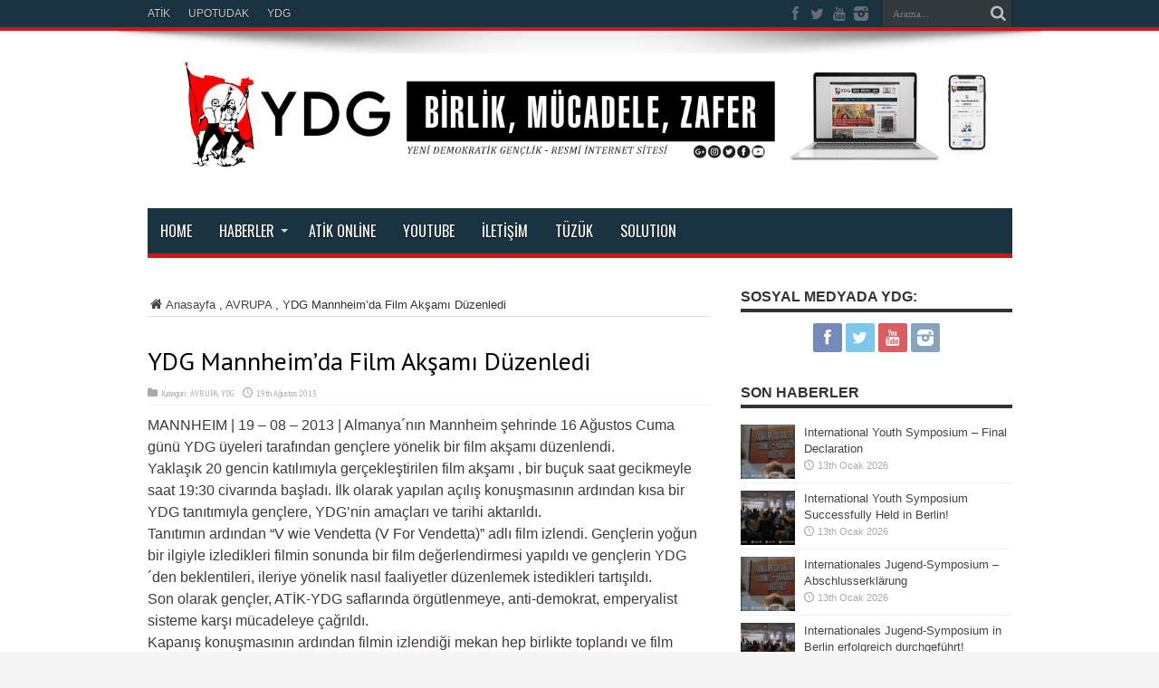

--- FILE ---
content_type: text/html; charset=UTF-8
request_url: https://www.ydg-online.org/ydg-mannheimda-film-aksami-duzenledi/
body_size: 12846
content:
<!DOCTYPE html>
<html dir="ltr" lang="tr"
	prefix="og: https://ogp.me/ns#"  prefix="og: http://ogp.me/ns#">
<head>
<meta charset="UTF-8" />
<link rel="profile" href="https://gmpg.org/xfn/11" />
<link rel="pingback" href="https://www.ydg-online.org/xmlrpc.php" />
<title>YDG Mannheim’da Film Akşamı Düzenledi | YDG Online</title>

		<!-- All in One SEO Pro 4.2.4.1 - aioseo.com -->
		<meta name="description" content="MANNHEIM | 19 - 08 - 2013 | Almanya´nın Mannheim şehrinde 16 Ağustos Cuma günü YDG üyeleri tarafından gençlere yönelik bir film akşamı düzenlendi. Yaklaşık 20 gencin katılımıyla gerçekleştirilen film akşamı , bir buçuk saat gecikmeyle saat 19:30 civarında başladı. İlk olarak yapılan açılış konuşmasının ardından kısa bir YDG tanıtımıyla gençlere, YDG&#039;nin amaçları ve tarihi" />
		<meta name="robots" content="max-image-preview:large" />
		<link rel="canonical" href="https://www.ydg-online.org/ydg-mannheimda-film-aksami-duzenledi/" />
		<meta name="generator" content="All in One SEO Pro (AIOSEO) 4.2.4.1 " />
		<meta property="og:locale" content="tr_TR" />
		<meta property="og:site_name" content="YDG Online" />
		<meta property="og:type" content="article" />
		<meta property="og:title" content="YDG Mannheim’da Film Akşamı Düzenledi | YDG Online" />
		<meta property="og:description" content="MANNHEIM | 19 - 08 - 2013 | Almanya´nın Mannheim şehrinde 16 Ağustos Cuma günü YDG üyeleri tarafından gençlere yönelik bir film akşamı düzenlendi. Yaklaşık 20 gencin katılımıyla gerçekleştirilen film akşamı , bir buçuk saat gecikmeyle saat 19:30 civarında başladı. İlk olarak yapılan açılış konuşmasının ardından kısa bir YDG tanıtımıyla gençlere, YDG&#039;nin amaçları ve tarihi" />
		<meta property="og:url" content="https://www.ydg-online.org/ydg-mannheimda-film-aksami-duzenledi/" />
		<meta property="og:image" content="https://www.ydg-online.org/wp-content/uploads/2015/09/retına.png" />
		<meta property="og:image:secure_url" content="https://www.ydg-online.org/wp-content/uploads/2015/09/retına.png" />
		<meta property="og:image:width" content="348" />
		<meta property="og:image:height" content="88" />
		<meta property="article:published_time" content="2013-08-19T21:00:53+00:00" />
		<meta property="article:modified_time" content="2013-08-19T21:00:53+00:00" />
		<meta name="twitter:card" content="summary" />
		<meta name="twitter:title" content="YDG Mannheim’da Film Akşamı Düzenledi | YDG Online" />
		<meta name="twitter:description" content="MANNHEIM | 19 - 08 - 2013 | Almanya´nın Mannheim şehrinde 16 Ağustos Cuma günü YDG üyeleri tarafından gençlere yönelik bir film akşamı düzenlendi. Yaklaşık 20 gencin katılımıyla gerçekleştirilen film akşamı , bir buçuk saat gecikmeyle saat 19:30 civarında başladı. İlk olarak yapılan açılış konuşmasının ardından kısa bir YDG tanıtımıyla gençlere, YDG&#039;nin amaçları ve tarihi" />
		<meta name="twitter:image" content="https://www.ydg-online.org/wp-content/uploads/2015/09/retına.png" />
		<meta name="google" content="nositelinkssearchbox" />
		<script type="application/ld+json" class="aioseo-schema">
			{"@context":"https:\/\/schema.org","@graph":[{"@type":"WebSite","@id":"https:\/\/www.ydg-online.org\/#website","url":"https:\/\/www.ydg-online.org\/","name":"YDG Online","description":"Yeni Demokratik Gen\u00e7lik Web Sitesi","inLanguage":"tr-TR","publisher":{"@id":"https:\/\/www.ydg-online.org\/#organization"}},{"@type":"Organization","@id":"https:\/\/www.ydg-online.org\/#organization","name":"YDG Online","url":"https:\/\/www.ydg-online.org\/"},{"@type":"BreadcrumbList","@id":"https:\/\/www.ydg-online.org\/ydg-mannheimda-film-aksami-duzenledi\/#breadcrumblist","itemListElement":[{"@type":"ListItem","@id":"https:\/\/www.ydg-online.org\/#listItem","position":1,"item":{"@type":"WebPage","@id":"https:\/\/www.ydg-online.org\/","name":"Ev","description":"Yeni Demokratik Gen\u00e7lik Web Sitesi","url":"https:\/\/www.ydg-online.org\/"},"nextItem":"https:\/\/www.ydg-online.org\/ydg-mannheimda-film-aksami-duzenledi\/#listItem"},{"@type":"ListItem","@id":"https:\/\/www.ydg-online.org\/ydg-mannheimda-film-aksami-duzenledi\/#listItem","position":2,"item":{"@type":"WebPage","@id":"https:\/\/www.ydg-online.org\/ydg-mannheimda-film-aksami-duzenledi\/","name":"YDG Mannheim'da Film Ak\u015fam\u0131 D\u00fczenledi","description":"MANNHEIM | 19 - 08 - 2013 | Almanya\u00b4n\u0131n Mannheim \u015fehrinde 16 A\u011fustos Cuma g\u00fcn\u00fc YDG \u00fcyeleri taraf\u0131ndan gen\u00e7lere y\u00f6nelik bir film ak\u015fam\u0131 d\u00fczenlendi. Yakla\u015f\u0131k 20 gencin kat\u0131l\u0131m\u0131yla ger\u00e7ekle\u015ftirilen film ak\u015fam\u0131 , bir bu\u00e7uk saat gecikmeyle saat 19:30 civar\u0131nda ba\u015flad\u0131. \u0130lk olarak yap\u0131lan a\u00e7\u0131l\u0131\u015f konu\u015fmas\u0131n\u0131n ard\u0131ndan k\u0131sa bir YDG tan\u0131t\u0131m\u0131yla gen\u00e7lere, YDG'nin ama\u00e7lar\u0131 ve tarihi","url":"https:\/\/www.ydg-online.org\/ydg-mannheimda-film-aksami-duzenledi\/"},"previousItem":"https:\/\/www.ydg-online.org\/#listItem"}]},{"@type":"Person","@id":"https:\/\/www.ydg-online.org\/author\/#author","url":"https:\/\/www.ydg-online.org\/author\/"},{"@type":"WebPage","@id":"https:\/\/www.ydg-online.org\/ydg-mannheimda-film-aksami-duzenledi\/#webpage","url":"https:\/\/www.ydg-online.org\/ydg-mannheimda-film-aksami-duzenledi\/","name":"YDG Mannheim\u2019da Film Ak\u015fam\u0131 D\u00fczenledi | YDG Online","description":"MANNHEIM | 19 - 08 - 2013 | Almanya\u00b4n\u0131n Mannheim \u015fehrinde 16 A\u011fustos Cuma g\u00fcn\u00fc YDG \u00fcyeleri taraf\u0131ndan gen\u00e7lere y\u00f6nelik bir film ak\u015fam\u0131 d\u00fczenlendi. Yakla\u015f\u0131k 20 gencin kat\u0131l\u0131m\u0131yla ger\u00e7ekle\u015ftirilen film ak\u015fam\u0131 , bir bu\u00e7uk saat gecikmeyle saat 19:30 civar\u0131nda ba\u015flad\u0131. \u0130lk olarak yap\u0131lan a\u00e7\u0131l\u0131\u015f konu\u015fmas\u0131n\u0131n ard\u0131ndan k\u0131sa bir YDG tan\u0131t\u0131m\u0131yla gen\u00e7lere, YDG'nin ama\u00e7lar\u0131 ve tarihi","inLanguage":"tr-TR","isPartOf":{"@id":"https:\/\/www.ydg-online.org\/#website"},"breadcrumb":{"@id":"https:\/\/www.ydg-online.org\/ydg-mannheimda-film-aksami-duzenledi\/#breadcrumblist"},"author":"https:\/\/www.ydg-online.org\/author\/#author","creator":"https:\/\/www.ydg-online.org\/author\/#author","image":{"@type":"ImageObject","@id":"https:\/\/www.ydg-online.org\/#mainImage","url":1732},"primaryImageOfPage":{"@id":"https:\/\/www.ydg-online.org\/ydg-mannheimda-film-aksami-duzenledi\/#mainImage"},"datePublished":"2013-08-19T21:00:53+02:00","dateModified":"2013-08-19T21:00:53+02:00"},{"@type":"Article","@id":"https:\/\/www.ydg-online.org\/ydg-mannheimda-film-aksami-duzenledi\/#article","name":"YDG Mannheim\u2019da Film Ak\u015fam\u0131 D\u00fczenledi | YDG Online","description":"MANNHEIM | 19 - 08 - 2013 | Almanya\u00b4n\u0131n Mannheim \u015fehrinde 16 A\u011fustos Cuma g\u00fcn\u00fc YDG \u00fcyeleri taraf\u0131ndan gen\u00e7lere y\u00f6nelik bir film ak\u015fam\u0131 d\u00fczenlendi. Yakla\u015f\u0131k 20 gencin kat\u0131l\u0131m\u0131yla ger\u00e7ekle\u015ftirilen film ak\u015fam\u0131 , bir bu\u00e7uk saat gecikmeyle saat 19:30 civar\u0131nda ba\u015flad\u0131. \u0130lk olarak yap\u0131lan a\u00e7\u0131l\u0131\u015f konu\u015fmas\u0131n\u0131n ard\u0131ndan k\u0131sa bir YDG tan\u0131t\u0131m\u0131yla gen\u00e7lere, YDG'nin ama\u00e7lar\u0131 ve tarihi","inLanguage":"tr-TR","headline":"YDG Mannheim'da Film Ak\u015fam\u0131 D\u00fczenledi","author":{"@id":"https:\/\/www.ydg-online.org\/author\/#author"},"publisher":{"@id":"https:\/\/www.ydg-online.org\/#organization"},"datePublished":"2013-08-19T21:00:53+02:00","dateModified":"2013-08-19T21:00:53+02:00","articleSection":"AVRUPA, YDG","mainEntityOfPage":{"@id":"https:\/\/www.ydg-online.org\/ydg-mannheimda-film-aksami-duzenledi\/#webpage"},"isPartOf":{"@id":"https:\/\/www.ydg-online.org\/ydg-mannheimda-film-aksami-duzenledi\/#webpage"},"image":{"@type":"ImageObject","@id":"https:\/\/www.ydg-online.org\/#articleImage","url":1732}}]}
		</script>
		<!-- All in One SEO Pro -->

<link rel='dns-prefetch' href='//fonts.googleapis.com' />
<link rel='dns-prefetch' href='//s.w.org' />
<link rel="alternate" type="application/rss+xml" title="YDG Online &raquo; beslemesi" href="https://www.ydg-online.org/feed/" />
<script type="3f1d9d47937db2c2bb7bdbc3-text/javascript">
window._wpemojiSettings = {"baseUrl":"https:\/\/s.w.org\/images\/core\/emoji\/14.0.0\/72x72\/","ext":".png","svgUrl":"https:\/\/s.w.org\/images\/core\/emoji\/14.0.0\/svg\/","svgExt":".svg","source":{"concatemoji":"https:\/\/www.ydg-online.org\/wp-includes\/js\/wp-emoji-release.min.js"}};
/*! This file is auto-generated */
!function(e,a,t){var n,r,o,i=a.createElement("canvas"),p=i.getContext&&i.getContext("2d");function s(e,t){var a=String.fromCharCode,e=(p.clearRect(0,0,i.width,i.height),p.fillText(a.apply(this,e),0,0),i.toDataURL());return p.clearRect(0,0,i.width,i.height),p.fillText(a.apply(this,t),0,0),e===i.toDataURL()}function c(e){var t=a.createElement("script");t.src=e,t.defer=t.type="text/javascript",a.getElementsByTagName("head")[0].appendChild(t)}for(o=Array("flag","emoji"),t.supports={everything:!0,everythingExceptFlag:!0},r=0;r<o.length;r++)t.supports[o[r]]=function(e){if(!p||!p.fillText)return!1;switch(p.textBaseline="top",p.font="600 32px Arial",e){case"flag":return s([127987,65039,8205,9895,65039],[127987,65039,8203,9895,65039])?!1:!s([55356,56826,55356,56819],[55356,56826,8203,55356,56819])&&!s([55356,57332,56128,56423,56128,56418,56128,56421,56128,56430,56128,56423,56128,56447],[55356,57332,8203,56128,56423,8203,56128,56418,8203,56128,56421,8203,56128,56430,8203,56128,56423,8203,56128,56447]);case"emoji":return!s([129777,127995,8205,129778,127999],[129777,127995,8203,129778,127999])}return!1}(o[r]),t.supports.everything=t.supports.everything&&t.supports[o[r]],"flag"!==o[r]&&(t.supports.everythingExceptFlag=t.supports.everythingExceptFlag&&t.supports[o[r]]);t.supports.everythingExceptFlag=t.supports.everythingExceptFlag&&!t.supports.flag,t.DOMReady=!1,t.readyCallback=function(){t.DOMReady=!0},t.supports.everything||(n=function(){t.readyCallback()},a.addEventListener?(a.addEventListener("DOMContentLoaded",n,!1),e.addEventListener("load",n,!1)):(e.attachEvent("onload",n),a.attachEvent("onreadystatechange",function(){"complete"===a.readyState&&t.readyCallback()})),(e=t.source||{}).concatemoji?c(e.concatemoji):e.wpemoji&&e.twemoji&&(c(e.twemoji),c(e.wpemoji)))}(window,document,window._wpemojiSettings);
</script>
<style type="text/css">
img.wp-smiley,
img.emoji {
	display: inline !important;
	border: none !important;
	box-shadow: none !important;
	height: 1em !important;
	width: 1em !important;
	margin: 0 0.07em !important;
	vertical-align: -0.1em !important;
	background: none !important;
	padding: 0 !important;
}
</style>
	<link rel='stylesheet' id='wp-block-library-css'  href='https://www.ydg-online.org/wp-includes/css/dist/block-library/style.min.css' type='text/css' media='all' />
<style id='global-styles-inline-css' type='text/css'>
body{--wp--preset--color--black: #000000;--wp--preset--color--cyan-bluish-gray: #abb8c3;--wp--preset--color--white: #ffffff;--wp--preset--color--pale-pink: #f78da7;--wp--preset--color--vivid-red: #cf2e2e;--wp--preset--color--luminous-vivid-orange: #ff6900;--wp--preset--color--luminous-vivid-amber: #fcb900;--wp--preset--color--light-green-cyan: #7bdcb5;--wp--preset--color--vivid-green-cyan: #00d084;--wp--preset--color--pale-cyan-blue: #8ed1fc;--wp--preset--color--vivid-cyan-blue: #0693e3;--wp--preset--color--vivid-purple: #9b51e0;--wp--preset--gradient--vivid-cyan-blue-to-vivid-purple: linear-gradient(135deg,rgba(6,147,227,1) 0%,rgb(155,81,224) 100%);--wp--preset--gradient--light-green-cyan-to-vivid-green-cyan: linear-gradient(135deg,rgb(122,220,180) 0%,rgb(0,208,130) 100%);--wp--preset--gradient--luminous-vivid-amber-to-luminous-vivid-orange: linear-gradient(135deg,rgba(252,185,0,1) 0%,rgba(255,105,0,1) 100%);--wp--preset--gradient--luminous-vivid-orange-to-vivid-red: linear-gradient(135deg,rgba(255,105,0,1) 0%,rgb(207,46,46) 100%);--wp--preset--gradient--very-light-gray-to-cyan-bluish-gray: linear-gradient(135deg,rgb(238,238,238) 0%,rgb(169,184,195) 100%);--wp--preset--gradient--cool-to-warm-spectrum: linear-gradient(135deg,rgb(74,234,220) 0%,rgb(151,120,209) 20%,rgb(207,42,186) 40%,rgb(238,44,130) 60%,rgb(251,105,98) 80%,rgb(254,248,76) 100%);--wp--preset--gradient--blush-light-purple: linear-gradient(135deg,rgb(255,206,236) 0%,rgb(152,150,240) 100%);--wp--preset--gradient--blush-bordeaux: linear-gradient(135deg,rgb(254,205,165) 0%,rgb(254,45,45) 50%,rgb(107,0,62) 100%);--wp--preset--gradient--luminous-dusk: linear-gradient(135deg,rgb(255,203,112) 0%,rgb(199,81,192) 50%,rgb(65,88,208) 100%);--wp--preset--gradient--pale-ocean: linear-gradient(135deg,rgb(255,245,203) 0%,rgb(182,227,212) 50%,rgb(51,167,181) 100%);--wp--preset--gradient--electric-grass: linear-gradient(135deg,rgb(202,248,128) 0%,rgb(113,206,126) 100%);--wp--preset--gradient--midnight: linear-gradient(135deg,rgb(2,3,129) 0%,rgb(40,116,252) 100%);--wp--preset--duotone--dark-grayscale: url('#wp-duotone-dark-grayscale');--wp--preset--duotone--grayscale: url('#wp-duotone-grayscale');--wp--preset--duotone--purple-yellow: url('#wp-duotone-purple-yellow');--wp--preset--duotone--blue-red: url('#wp-duotone-blue-red');--wp--preset--duotone--midnight: url('#wp-duotone-midnight');--wp--preset--duotone--magenta-yellow: url('#wp-duotone-magenta-yellow');--wp--preset--duotone--purple-green: url('#wp-duotone-purple-green');--wp--preset--duotone--blue-orange: url('#wp-duotone-blue-orange');--wp--preset--font-size--small: 13px;--wp--preset--font-size--medium: 20px;--wp--preset--font-size--large: 36px;--wp--preset--font-size--x-large: 42px;}.has-black-color{color: var(--wp--preset--color--black) !important;}.has-cyan-bluish-gray-color{color: var(--wp--preset--color--cyan-bluish-gray) !important;}.has-white-color{color: var(--wp--preset--color--white) !important;}.has-pale-pink-color{color: var(--wp--preset--color--pale-pink) !important;}.has-vivid-red-color{color: var(--wp--preset--color--vivid-red) !important;}.has-luminous-vivid-orange-color{color: var(--wp--preset--color--luminous-vivid-orange) !important;}.has-luminous-vivid-amber-color{color: var(--wp--preset--color--luminous-vivid-amber) !important;}.has-light-green-cyan-color{color: var(--wp--preset--color--light-green-cyan) !important;}.has-vivid-green-cyan-color{color: var(--wp--preset--color--vivid-green-cyan) !important;}.has-pale-cyan-blue-color{color: var(--wp--preset--color--pale-cyan-blue) !important;}.has-vivid-cyan-blue-color{color: var(--wp--preset--color--vivid-cyan-blue) !important;}.has-vivid-purple-color{color: var(--wp--preset--color--vivid-purple) !important;}.has-black-background-color{background-color: var(--wp--preset--color--black) !important;}.has-cyan-bluish-gray-background-color{background-color: var(--wp--preset--color--cyan-bluish-gray) !important;}.has-white-background-color{background-color: var(--wp--preset--color--white) !important;}.has-pale-pink-background-color{background-color: var(--wp--preset--color--pale-pink) !important;}.has-vivid-red-background-color{background-color: var(--wp--preset--color--vivid-red) !important;}.has-luminous-vivid-orange-background-color{background-color: var(--wp--preset--color--luminous-vivid-orange) !important;}.has-luminous-vivid-amber-background-color{background-color: var(--wp--preset--color--luminous-vivid-amber) !important;}.has-light-green-cyan-background-color{background-color: var(--wp--preset--color--light-green-cyan) !important;}.has-vivid-green-cyan-background-color{background-color: var(--wp--preset--color--vivid-green-cyan) !important;}.has-pale-cyan-blue-background-color{background-color: var(--wp--preset--color--pale-cyan-blue) !important;}.has-vivid-cyan-blue-background-color{background-color: var(--wp--preset--color--vivid-cyan-blue) !important;}.has-vivid-purple-background-color{background-color: var(--wp--preset--color--vivid-purple) !important;}.has-black-border-color{border-color: var(--wp--preset--color--black) !important;}.has-cyan-bluish-gray-border-color{border-color: var(--wp--preset--color--cyan-bluish-gray) !important;}.has-white-border-color{border-color: var(--wp--preset--color--white) !important;}.has-pale-pink-border-color{border-color: var(--wp--preset--color--pale-pink) !important;}.has-vivid-red-border-color{border-color: var(--wp--preset--color--vivid-red) !important;}.has-luminous-vivid-orange-border-color{border-color: var(--wp--preset--color--luminous-vivid-orange) !important;}.has-luminous-vivid-amber-border-color{border-color: var(--wp--preset--color--luminous-vivid-amber) !important;}.has-light-green-cyan-border-color{border-color: var(--wp--preset--color--light-green-cyan) !important;}.has-vivid-green-cyan-border-color{border-color: var(--wp--preset--color--vivid-green-cyan) !important;}.has-pale-cyan-blue-border-color{border-color: var(--wp--preset--color--pale-cyan-blue) !important;}.has-vivid-cyan-blue-border-color{border-color: var(--wp--preset--color--vivid-cyan-blue) !important;}.has-vivid-purple-border-color{border-color: var(--wp--preset--color--vivid-purple) !important;}.has-vivid-cyan-blue-to-vivid-purple-gradient-background{background: var(--wp--preset--gradient--vivid-cyan-blue-to-vivid-purple) !important;}.has-light-green-cyan-to-vivid-green-cyan-gradient-background{background: var(--wp--preset--gradient--light-green-cyan-to-vivid-green-cyan) !important;}.has-luminous-vivid-amber-to-luminous-vivid-orange-gradient-background{background: var(--wp--preset--gradient--luminous-vivid-amber-to-luminous-vivid-orange) !important;}.has-luminous-vivid-orange-to-vivid-red-gradient-background{background: var(--wp--preset--gradient--luminous-vivid-orange-to-vivid-red) !important;}.has-very-light-gray-to-cyan-bluish-gray-gradient-background{background: var(--wp--preset--gradient--very-light-gray-to-cyan-bluish-gray) !important;}.has-cool-to-warm-spectrum-gradient-background{background: var(--wp--preset--gradient--cool-to-warm-spectrum) !important;}.has-blush-light-purple-gradient-background{background: var(--wp--preset--gradient--blush-light-purple) !important;}.has-blush-bordeaux-gradient-background{background: var(--wp--preset--gradient--blush-bordeaux) !important;}.has-luminous-dusk-gradient-background{background: var(--wp--preset--gradient--luminous-dusk) !important;}.has-pale-ocean-gradient-background{background: var(--wp--preset--gradient--pale-ocean) !important;}.has-electric-grass-gradient-background{background: var(--wp--preset--gradient--electric-grass) !important;}.has-midnight-gradient-background{background: var(--wp--preset--gradient--midnight) !important;}.has-small-font-size{font-size: var(--wp--preset--font-size--small) !important;}.has-medium-font-size{font-size: var(--wp--preset--font-size--medium) !important;}.has-large-font-size{font-size: var(--wp--preset--font-size--large) !important;}.has-x-large-font-size{font-size: var(--wp--preset--font-size--x-large) !important;}
</style>
<link rel='stylesheet' id='contact-form-7-css'  href='https://www.ydg-online.org/wp-content/plugins/contact-form-7/includes/css/styles.css' type='text/css' media='all' />
<link rel='stylesheet' id='iphorm-css'  href='https://www.ydg-online.org/wp-content/plugins/iphorm-form-builder/css/styles.css' type='text/css' media='all' />
<link rel='stylesheet' id='qtip-css'  href='https://www.ydg-online.org/wp-content/plugins/iphorm-form-builder/js/qtip2/jquery.qtip.min.css' type='text/css' media='all' />
<link rel='stylesheet' id='iphorm-fancybox-css'  href='https://www.ydg-online.org/wp-content/plugins/iphorm-form-builder/js/fancybox/jquery.fancybox-1.3.4.css' type='text/css' media='all' />
<link rel='stylesheet' id='iphorm-uniform-theme-1-css'  href='https://www.ydg-online.org/wp-content/plugins/iphorm-form-builder/js/uniform/themes/aristo/aristo.css' type='text/css' media='all' />
<link rel='stylesheet' id='iphorm-theme-1-css'  href='https://www.ydg-online.org/wp-content/plugins/iphorm-form-builder/themes/light/rounded.css' type='text/css' media='all' />
<link rel='stylesheet' id='responsive-lightbox-nivo-css'  href='https://www.ydg-online.org/wp-content/plugins/responsive-lightbox/assets/nivo/nivo-lightbox.min.css' type='text/css' media='all' />
<link rel='stylesheet' id='responsive-lightbox-nivo-default-css'  href='https://www.ydg-online.org/wp-content/plugins/responsive-lightbox/assets/nivo/themes/default/default.css' type='text/css' media='all' />
<link rel='stylesheet' id='tie-style-css'  href='https://www.ydg-online.org/wp-content/themes/jarida/style.css' type='text/css' media='all' />
<link rel='stylesheet' id='PT+Sans-css'  href='https://fonts.googleapis.com/css?family=PT+Sans%3Aregular%2Citalic%2C700%2C700italic&#038;subset=latin%2Clatin-ext' type='text/css' media='all' />
<link rel='stylesheet' id='Oswald-css'  href='https://fonts.googleapis.com/css?family=Oswald%3A300%2Cregular%2C700&#038;subset=latin%2Clatin-ext' type='text/css' media='all' />
<link rel='stylesheet' id='PT+Sans+Narrow-css'  href='https://fonts.googleapis.com/css?family=PT+Sans+Narrow%3Aregular%2C700&#038;subset=latin%2Clatin-ext' type='text/css' media='all' />
<script type="3f1d9d47937db2c2bb7bdbc3-text/javascript" src='https://www.ydg-online.org/wp-includes/js/jquery/jquery.min.js' id='jquery-core-js'></script>
<script type="3f1d9d47937db2c2bb7bdbc3-text/javascript" src='https://www.ydg-online.org/wp-includes/js/jquery/jquery-migrate.min.js' id='jquery-migrate-js'></script>
<script type="3f1d9d47937db2c2bb7bdbc3-text/javascript" src='https://www.ydg-online.org/wp-content/plugins/iphorm-form-builder/js/iphorm.js' id='iphorm-js'></script>
<script type="3f1d9d47937db2c2bb7bdbc3-text/javascript" src='https://www.ydg-online.org/wp-content/plugins/responsive-lightbox/assets/nivo/nivo-lightbox.min.js' id='responsive-lightbox-nivo-js'></script>
<script type="3f1d9d47937db2c2bb7bdbc3-text/javascript" src='https://www.ydg-online.org/wp-includes/js/underscore.min.js' id='underscore-js'></script>
<script type="3f1d9d47937db2c2bb7bdbc3-text/javascript" src='https://www.ydg-online.org/wp-content/plugins/responsive-lightbox/assets/infinitescroll/infinite-scroll.pkgd.min.js' id='responsive-lightbox-infinite-scroll-js'></script>
<script type="3f1d9d47937db2c2bb7bdbc3-text/javascript" id='responsive-lightbox-js-before'>
var rlArgs = {"script":"nivo","selector":"lightbox","customEvents":"","activeGalleries":true,"effect":"fade","clickOverlayToClose":true,"keyboardNav":true,"errorMessage":"The requested content cannot be loaded. Please try again later.","woocommerce_gallery":false,"ajaxurl":"https:\/\/www.ydg-online.org\/wp-admin\/admin-ajax.php","nonce":"0d7ea953d4","preview":false,"postId":1731,"scriptExtension":false};
</script>
<script type="3f1d9d47937db2c2bb7bdbc3-text/javascript" src='https://www.ydg-online.org/wp-content/plugins/responsive-lightbox/js/front.js' id='responsive-lightbox-js'></script>
<link rel="https://api.w.org/" href="https://www.ydg-online.org/wp-json/" /><link rel="alternate" type="application/json" href="https://www.ydg-online.org/wp-json/wp/v2/posts/1731" /><link rel="EditURI" type="application/rsd+xml" title="RSD" href="https://www.ydg-online.org/xmlrpc.php?rsd" />
<link rel="wlwmanifest" type="application/wlwmanifest+xml" href="https://www.ydg-online.org/wp-includes/wlwmanifest.xml" /> 
<meta name="generator" content="WordPress 6.0.11" />
<link rel='shortlink' href='https://www.ydg-online.org/?p=1731' />
<link rel="alternate" type="application/json+oembed" href="https://www.ydg-online.org/wp-json/oembed/1.0/embed?url=https%3A%2F%2Fwww.ydg-online.org%2Fydg-mannheimda-film-aksami-duzenledi%2F" />
<link rel="alternate" type="text/xml+oembed" href="https://www.ydg-online.org/wp-json/oembed/1.0/embed?url=https%3A%2F%2Fwww.ydg-online.org%2Fydg-mannheimda-film-aksami-duzenledi%2F&#038;format=xml" />
<link rel="shortcut icon" href="https://www.ydg-online.org/wp-content/uploads/2023/03/YDG-3.png" title="Favicon" /><meta property="og:title" content="YDG Mannheim&#8217;da Film Akşamı Düzenledi"/>
<meta property="og:type" content="article"/>
<meta property="og:description" content="MANNHEIM | 19 - 08 - 2013 | Almanya´nın Mannheim şehrinde 16 Ağustos Cuma günü YDG üyeleri tarafında..."/>
<meta property="og:url" content="https://www.ydg-online.org/ydg-mannheimda-film-aksami-duzenledi/"/>
<meta property="og:site_name" content="YDG Online"/>
<!--[if IE]>
<script type="text/javascript">jQuery(document).ready(function (){ jQuery(".menu-item").has("ul").children("a").attr("aria-haspopup", "true");});</script>
<![endif]-->
<!--[if lt IE 9]>
<script src="https://www.ydg-online.org/wp-content/themes/jarida/js/html5.js"></script>
<script src="https://www.ydg-online.org/wp-content/themes/jarida/js/selectivizr-min.js"></script>
<![endif]-->
<!--[if IE 8]>
<link rel="stylesheet" type="text/css" media="all" href="https://www.ydg-online.org/wp-content/themes/jarida/css/ie8.css" />
<![endif]-->
<meta http-equiv="X-UA-Compatible" content="IE=edge,chrome=1" />
<meta name="viewport" content="width=device-width, initial-scale=1, maximum-scale=1, user-scalable=no" />
<style type="text/css" media="screen">

body{background:#f5f5f5;}
.background-cover{
	background-color:#f5f5f5 !important;
	}

body{
	font-family: Arial, Helvetica, sans-serif;
	font-size : 13px !important;
}

.logo h1 a, .logo h2 a{
	font-family: 'PT Sans';
}

#main-nav, #main-nav ul li a{
	font-family: 'Oswald';
	font-style: normal !important;
}

.post-title{
	font-family: 'PT Sans';
	color :#000000 !important;
	font-style: normal !important;
}

h2.post-box-title, h2.post-box-title a{
	font-family: Arial, Helvetica, sans-serif;
}

p.post-meta, p.post-meta a{
	font-family: 'PT Sans Narrow';
}

body.single .entry, body.page .entry{
	font-family: Arial, Helvetica, sans-serif;
	color :#423742 !important;
	font-size : 16px !important;
}

.widget-top h4, .widget-top h4 a{
	font-family: Arial, Helvetica, sans-serif;
	font-weight: bold !important;
}

.footer-widget-top h4, .footer-widget-top h4 a{
	font-family: Arial, Helvetica, sans-serif;
}
	#main-nav ul li.current-menu-item a,
	#main-nav ul li.current-menu-item a:hover,
	#main-nav ul li.current-menu-parent a,
	#main-nav ul li.current-menu-parent a:hover,
	#main-nav ul li.current-page-ancestor a,
	#main-nav ul li.current-page-ancestor a:hover,
	.pagination span.current,
	.ei-slider-thumbs li.ei-slider-element,
	.breaking-news span,
	.ei-title h2,h2.cat-box-title,
	a.more-link,.scroll-nav a,
	.flex-direction-nav a,
	.tagcloud a:hover,
	#tabbed-widget ul.tabs li.active a,
	.slider-caption h2, .full-width .content .slider-caption h2,
	.review-percentage .review-item span span,.review-final-score,
	.woocommerce span.onsale, .woocommerce-page span.onsale ,
	.woocommerce .widget_price_filter .ui-slider .ui-slider-handle, .woocommerce-page .widget_price_filter .ui-slider .ui-slider-handle,
	.button,a.button,#main-content input[type="submit"],#main-content input[type="submit"]:focus, span.onsale,
	.mejs-container .mejs-controls .mejs-time-rail .mejs-time-current,
	#reading-position-indicator {
		background-color:#cd1719 !important;
	}
	::-webkit-scrollbar-thumb{background-color:#cd1719 !important;}
	#main-nav,.top-nav {border-bottom-color: #cd1719;}
	.cat-box , .footer-bottom .container{border-top-color: #cd1719;}
.top-nav, .top-nav ul ul {background-color:#1a3340;}
#main-nav, #main-nav ul ul, #main-nav ul li.mega-menu .mega-menu-block {background-color:#1a3340 !important;;}
#main-nav ul li a , #main-nav ul ul a , #main-nav ul.sub-menu a {
	color: #ffffff !important;	}
#main-nav ul li.current-menu-item a  {
		text-shadow: 0 1px 1px #059fc5 !important;}
#main-nav ul li {
	border-color: #1a3340;
}
#main-nav ul ul li, #main-nav ul ul li:first-child {
	border-top-color: #1a3340;
}
#main-nav ul li a {
	border-left-color: #1a3340;
}
#main-nav ul ul li, #main-nav ul ul li:first-child {
	border-bottom-color: #1a3340;
}

footer , .footer-bottom{background:#2e2e30     ;}


</style>
<link rel="apple-touch-icon-precomposed" sizes="144x144" href="https://www.ydg-online.org/wp-content/uploads/2023/03/YDG-5.png" />
<link rel="apple-touch-icon-precomposed" sizes="120x120" href="https://www.ydg-online.org/wp-content/uploads/2023/03/YDG-5.png" />
<link rel="apple-touch-icon-precomposed" sizes="72x72" href="https://www.ydg-online.org/wp-content/uploads/2023/03/YDG-5.png" />
<link rel="apple-touch-icon-precomposed" href="https://www.ydg-online.org/wp-content/uploads/2023/03/YDG-4.png" />

<link rel="icon" href="https://www.ydg-online.org/wp-content/uploads/2019/04/cropped-Logo-32x32.png" sizes="32x32" />
<link rel="icon" href="https://www.ydg-online.org/wp-content/uploads/2019/04/cropped-Logo-192x192.png" sizes="192x192" />
<link rel="apple-touch-icon" href="https://www.ydg-online.org/wp-content/uploads/2019/04/cropped-Logo-180x180.png" />
<meta name="msapplication-TileImage" content="https://www.ydg-online.org/wp-content/uploads/2019/04/cropped-Logo-270x270.png" />
</head>
<body id="top" class="post-template-default single single-post postid-1731 single-format-standard">
	<div class="background-cover"></div>
	<div class="wrapper full-site layout-2c animated">
				<div class="top-nav fade-in animated1 head_menu">
			<div class="container">
				<div class="search-block">
					<form method="get" id="searchform" action="https://www.ydg-online.org/">
						<button class="search-button" type="submit" value="Arama"></button>
						<input type="text" id="s" name="s" value="Arama..." onfocus="if (!window.__cfRLUnblockHandlers) return false; if (this.value == 'Arama...') {this.value = '';}" onblur="if (!window.__cfRLUnblockHandlers) return false; if (this.value == '') {this.value = 'Arama...';}" data-cf-modified-3f1d9d47937db2c2bb7bdbc3-="" />
					</form>
				</div><!-- .search-block /-->
						<div class="social-icons icon_flat">
		<a class="tooldown" title="Facebook" href="https://www.facebook.com/YDG.ATIK" target="_blank"><i class="tieicon-facebook"></i></a><a class="tooldown" title="Twitter" href="https://twitter.com/home" target="_blank"><i class="tieicon-twitter"></i></a><a class="tooldown" title="Youtube" href="https://www.youtube.com/channel/UCuYj4oP9eHJJyUTiV4s6vAQ" target="_blank"><i class="tieicon-youtube"></i></a><a class="tooldown" title="instagram" href="https://www.instagram.com/yenidemokratikgenclik/?hl=de" target="_blank"><i class="tieicon-instagram"></i></a>	</div>


				<div class="top-menu"><ul id="menu-top-menu" class="menu"><li id="menu-item-3120" class="menu-item menu-item-type-custom menu-item-object-custom menu-item-3120"><a href="http://www.atik-online.net">ATİK</a></li>
<li id="menu-item-3121" class="menu-item menu-item-type-custom menu-item-object-custom menu-item-3121"><a href="http://www.upotudak.net">UPOTUDAK</a></li>
<li id="menu-item-3131" class="menu-item menu-item-type-custom menu-item-object-custom menu-item-3131"><a href="http://www.yenidemokratgenclik.org/">YDG</a></li>
</ul></div>				
			</div>
		</div><!-- .top-menu /-->
		
		<div class="container">
		<header id="theme-header">
		<div class="header-content fade-in animated1">
			<div class="logo">
			<h2>								<a title="YDG Online" href="https://www.ydg-online.org/">
					<img src="https://www.ydg-online.org/wp-content/uploads/2023/11/YDG-Titel-site11111_.png" alt="YDG Online" /><strong>YDG Online Yeni Demokratik Gençlik Web Sitesi</strong>
				</a>
			</h2>			</div><!-- .logo /-->
						<div class="clear"></div>
		</div>
									<nav id="main-nav" class="fade-in animated2">
				<div class="container">
				<div class="main-menu"><ul id="menu-anamunu" class="menu"><li id="menu-item-3106" class="menu-item  menu-item-type-custom  menu-item-object-custom  menu-item-home"><a href="https://www.ydg-online.org/">Home</a></li>
<li id="menu-item-2833" class="menu-item  menu-item-type-custom  menu-item-object-custom  menu-item-has-children"><a href="#">Haberler</a>
<ul class="sub-menu">
	<li id="menu-item-2835" class="menu-item  menu-item-type-taxonomy  menu-item-object-category  current-post-ancestor  current-menu-parent  current-post-parent"><a href="https://www.ydg-online.org/category/ydg/">YDG</a></li>
	<li id="menu-item-2834" class="menu-item  menu-item-type-taxonomy  menu-item-object-category  current-post-ancestor  current-menu-parent  current-post-parent"><a href="https://www.ydg-online.org/category/avrupa/">AVRUPA</a></li>
	<li id="menu-item-2836" class="menu-item  menu-item-type-taxonomy  menu-item-object-category"><a href="https://www.ydg-online.org/category/turkiye/">TÜRKİYE</a></li>
	<li id="menu-item-5714" class="menu-item  menu-item-type-taxonomy  menu-item-object-category"><a href="https://www.ydg-online.org/category/aciklama-erklarung/">AÇIKLAMA/ERKLÄRUNG</a></li>
	<li id="menu-item-5717" class="menu-item  menu-item-type-taxonomy  menu-item-object-category"><a href="https://www.ydg-online.org/category/roportaj-interview/">RÖPORTAJ/INTERVIEW</a></li>
	<li id="menu-item-5716" class="menu-item  menu-item-type-taxonomy  menu-item-object-category"><a href="https://www.ydg-online.org/category/yazi/">MAKALE/ARTIKEL</a></li>
	<li id="menu-item-5715" class="menu-item  menu-item-type-taxonomy  menu-item-object-category"><a href="https://www.ydg-online.org/category/aufruf/">ÇAĞRI/AUFRUF</a></li>
</ul> <!--End Sub Menu -->
</li>
<li id="menu-item-5718" class="menu-item  menu-item-type-custom  menu-item-object-custom"><a href="https://www.atik-online.net">ATİK ONLİNE</a></li>
<li id="menu-item-5730" class="menu-item  menu-item-type-custom  menu-item-object-custom"><a href="https://www.youtube.com/channel/UCuYj4oP9eHJJyUTiV4s6vAQ">YouTube</a></li>
<li id="menu-item-2831" class="menu-item  menu-item-type-post_type  menu-item-object-page"><a href="https://www.ydg-online.org/iletisim/">İletişim</a></li>
<li id="menu-item-3278" class="menu-item  menu-item-type-post_type  menu-item-object-page"><a href="https://www.ydg-online.org/yeni-demokratik-genclikin-tuezuegue/">TÜZÜK</a></li>
<li id="menu-item-5636" class="menu-item  menu-item-type-post_type  menu-item-object-page"><a href="https://www.ydg-online.org/solution/">SOLUTION</a></li>
</ul></div>				</div>
			</nav><!-- .main-nav /-->
		</header><!-- #header /-->

	<div id="main-content" class="container fade-in animated3 sidebar-right">
<div class="content-wrap">
	<div class="content">
		<div xmlns:v="http://rdf.data-vocabulary.org/#"  id="crumbs"><span typeof="v:Breadcrumb"><a rel="v:url" property="v:title" class="crumbs-home" href="https://www.ydg-online.org"><i class="tieicon-home"></i>Anasayfa</a></span> , <span typeof="v:Breadcrumb"><a rel="v:url" property="v:title" href="https://www.ydg-online.org/category/avrupa/">AVRUPA</a></span> , <span class="current">YDG Mannheim&#8217;da Film Akşamı Düzenledi</span></div>
		
		
		
		<article id="the-post" class="post-listing post-1731 post type-post status-publish format-standard has-post-thumbnail hentry category-avrupa category-ydg">
					<div class="single-post-thumb">
			 		</div>
		

			<div class="post-inner">
				<h1 class="name post-title entry-title" itemprop="itemReviewed" itemscope itemtype="http://schema.org/Thing"><span itemprop="name">YDG Mannheim&#8217;da Film Akşamı Düzenledi</span></h1>

						
<p class="post-meta">
	
	<span class="post-cats">Kategori: <a href="https://www.ydg-online.org/category/avrupa/" rel="category tag">AVRUPA</a>, <a href="https://www.ydg-online.org/category/ydg/" rel="category tag">YDG</a></span>
	
		
	 <span class="tie-date">19th Ağustos 2013</span>	
</p>
<div class="clear"></div>
				<div class="entry">
					
					<p>MANNHEIM | 19 &#8211; 08 &#8211; 2013 | Almanya´nın Mannheim şehrinde 16 Ağustos Cuma günü YDG üyeleri tarafından gençlere yönelik bir film akşamı düzenlendi.<br />
Yaklaşık 20 gencin katılımıyla gerçekleştirilen film akşamı , bir buçuk saat gecikmeyle saat 19:30 civarında başladı. İlk olarak yapılan açılış konuşmasının ardından kısa bir YDG tanıtımıyla gençlere, YDG&#8217;nin amaçları ve tarihi aktarıldı.<br />
Tanıtımın ardından &#8220;V wie Vendetta (V For Vendetta)&#8221; adlı film izlendi. Gençlerin yoğun bir ilgiyle izledikleri filmin sonunda bir film değerlendirmesi yapıldı ve gençlerin YDG´den beklentileri, ileriye yönelik nasıl faaliyetler düzenlemek istedikleri tartışıldı.<br />
Son olarak gençler, ATİK-YDG saflarında örgütlenmeye, anti-demokrat, emperyalist sisteme karşı mücadeleye çağrıldı.<br />
Kapanış konuşmasının ardından filmin izlendiği mekan hep birlikte toplandı ve film akşamı sonlandırıldı.</p>
					
					
									</div><!-- .entry /-->
								<span style="display:none" class="updated">2013-08-19</span>
								<div style="display:none" class="vcard author" itemprop="author" itemscope itemtype="http://schema.org/Person"><strong class="fn" itemprop="name"></strong></div>
				
				
			</div><!-- .post-inner -->
		</article><!-- .post-listing -->
		

		
				<div class="post-navigation">
			<div class="post-previous"><a href="https://www.ydg-online.org/eylem-yok-polis-saldirisi-var/" rel="prev"><span>Önceki:</span> Eylem yok polis saldırısı var</a></div>
			<div class="post-next"><a href="https://www.ydg-online.org/hessen-genclik-kampi-gerceklesti/" rel="next"><span>Sonraki:</span> Hessen Gençlik Kampı Gerçekleşti</a></div>
		</div><!-- .post-navigation -->
		
		
			<section id="related_posts">
		<div class="block-head">
			<h3>İlgili Yazılar</h3><div class="stripe-line"></div>
		</div>
		<div class="post-listing">
						<div class="related-item">
							
				<div class="post-thumbnail">
					<a href="https://www.ydg-online.org/duisburgda-suruc-sehitleri-anildi/" title="Direk link: Duisburg&#8217;da Suruç Şehitleri Anıldı" rel="bookmark">
						<img width="300" height="160" src="https://www.ydg-online.org/wp-content/uploads/2025/07/Suruc-300x160.png" class="attachment-tie-large size-tie-large wp-post-image" alt="" loading="lazy" srcset="https://www.ydg-online.org/wp-content/uploads/2025/07/Suruc-300x160.png 300w, https://www.ydg-online.org/wp-content/uploads/2025/07/Suruc-1024x549.png 1024w, https://www.ydg-online.org/wp-content/uploads/2025/07/Suruc-768x412.png 768w, https://www.ydg-online.org/wp-content/uploads/2025/07/Suruc-1536x824.png 1536w, https://www.ydg-online.org/wp-content/uploads/2025/07/Suruc-2048x1098.png 2048w, https://www.ydg-online.org/wp-content/uploads/2025/07/Suruc-620x330.png 620w" sizes="(max-width: 300px) 100vw, 300px" />											</a>
				</div><!-- post-thumbnail /-->
							
				<h3><a href="https://www.ydg-online.org/duisburgda-suruc-sehitleri-anildi/" title="Direk link: Duisburg&#8217;da Suruç Şehitleri Anıldı" rel="bookmark">Duisburg&#8217;da Suruç Şehitleri Anıldı</a></h3>
				<p class="post-meta"><span class="tie-date">20th Temmuz 2025</span></p>
			</div>
						<div class="related-item">
							
				<div class="post-thumbnail">
					<a href="https://www.ydg-online.org/solidaritatshungerstreik-fur-politische-gefangene/" title="Direk link: Solidaritätshungerstreik für politische Gefangene" rel="bookmark">
						<img width="300" height="160" src="https://www.ydg-online.org/wp-content/uploads/2025/06/Unbenannt-1-300x160.png" class="attachment-tie-large size-tie-large wp-post-image" alt="" loading="lazy" srcset="https://www.ydg-online.org/wp-content/uploads/2025/06/Unbenannt-1-300x160.png 300w, https://www.ydg-online.org/wp-content/uploads/2025/06/Unbenannt-1-620x330.png 620w" sizes="(max-width: 300px) 100vw, 300px" />											</a>
				</div><!-- post-thumbnail /-->
							
				<h3><a href="https://www.ydg-online.org/solidaritatshungerstreik-fur-politische-gefangene/" title="Direk link: Solidaritätshungerstreik für politische Gefangene" rel="bookmark">Solidaritätshungerstreik für politische Gefangene</a></h3>
				<p class="post-meta"><span class="tie-date">12th Haziran 2025</span></p>
			</div>
						<div class="related-item">
							
				<div class="post-thumbnail">
					<a href="https://www.ydg-online.org/gedenkveranstaltung-fur-ibrahim-kaypakkaya-wurde-von-der-ydg-sym-in-stuttgart-organisiert/" title="Direk link: Gedenkveranstaltung für İbrahim Kaypakkaya wurde von der YDG &#038; SYM in Stuttgart organisiert" rel="bookmark">
						<img width="300" height="160" src="https://www.ydg-online.org/wp-content/uploads/2025/05/stuttgart3_-300x160.png" class="attachment-tie-large size-tie-large wp-post-image" alt="" loading="lazy" srcset="https://www.ydg-online.org/wp-content/uploads/2025/05/stuttgart3_-300x160.png 300w, https://www.ydg-online.org/wp-content/uploads/2025/05/stuttgart3_-1024x549.png 1024w, https://www.ydg-online.org/wp-content/uploads/2025/05/stuttgart3_-768x412.png 768w, https://www.ydg-online.org/wp-content/uploads/2025/05/stuttgart3_-1536x824.png 1536w, https://www.ydg-online.org/wp-content/uploads/2025/05/stuttgart3_-2048x1098.png 2048w, https://www.ydg-online.org/wp-content/uploads/2025/05/stuttgart3_-620x330.png 620w" sizes="(max-width: 300px) 100vw, 300px" />											</a>
				</div><!-- post-thumbnail /-->
							
				<h3><a href="https://www.ydg-online.org/gedenkveranstaltung-fur-ibrahim-kaypakkaya-wurde-von-der-ydg-sym-in-stuttgart-organisiert/" title="Direk link: Gedenkveranstaltung für İbrahim Kaypakkaya wurde von der YDG &#038; SYM in Stuttgart organisiert" rel="bookmark">Gedenkveranstaltung für İbrahim Kaypakkaya wurde von der YDG &#038; SYM in Stuttgart organisiert</a></h3>
				<p class="post-meta"><span class="tie-date">25th Mayıs 2025</span></p>
			</div>
						<div class="clear"></div>
		</div>
	</section>
	
		
		
	</div><!-- .content -->
</div> <!-- .content-wrap -->
<aside class="sidebar">
<div id="social-3" class="widget social-icons-widget"><div class="widget-top"><h4>SOSYAL MEDYADA YDG:</h4><div class="stripe-line"></div></div>
						<div class="widget-container">		<div class="social-icons icon_32">
		<a class="ttip" title="Facebook" href="https://www.facebook.com/YDG.ATIK" target="_blank"><i class="tieicon-facebook"></i></a><a class="ttip" title="Twitter" href="https://twitter.com/home" target="_blank"><i class="tieicon-twitter"></i></a><a class="ttip" title="Youtube" href="https://www.youtube.com/channel/UCuYj4oP9eHJJyUTiV4s6vAQ" target="_blank"><i class="tieicon-youtube"></i></a><a class="ttip" title="instagram" href="https://www.instagram.com/yenidemokratikgenclik/?hl=de" target="_blank"><i class="tieicon-instagram"></i></a>	</div>

</div></div><!-- .widget /--><div id="posts-list-widget-2" class="widget posts-list"><div class="widget-top"><h4>SON HABERLER		</h4><div class="stripe-line"></div></div>
						<div class="widget-container">				<ul>
					<li>
			<div class="post-thumbnail">
			<a href="https://www.ydg-online.org/international-youth-symposium-final-declaration/" title="Direk link: International Youth Symposium – Final Declaration" rel="bookmark"><img width="70" height="70" src="https://www.ydg-online.org/wp-content/uploads/2026/01/berlin-1-70x70.png" class="attachment-tie-small size-tie-small wp-post-image" alt="" loading="lazy" srcset="https://www.ydg-online.org/wp-content/uploads/2026/01/berlin-1-70x70.png 70w, https://www.ydg-online.org/wp-content/uploads/2026/01/berlin-1-150x150.png 150w" sizes="(max-width: 70px) 100vw, 70px" /></a>
		</div><!-- post-thumbnail /-->
		<h3><a href="https://www.ydg-online.org/international-youth-symposium-final-declaration/">International Youth Symposium – Final Declaration</a></h3>
	 <span class="date"><span class="tie-date">13th Ocak 2026</span></span>
</li>
<li>
			<div class="post-thumbnail">
			<a href="https://www.ydg-online.org/international-youth-symposium-successfully-held-in-berlin/" title="Direk link: International Youth Symposium Successfully Held in Berlin!" rel="bookmark"><img width="70" height="70" src="https://www.ydg-online.org/wp-content/uploads/2026/01/Berlin-70x70.png" class="attachment-tie-small size-tie-small wp-post-image" alt="" loading="lazy" srcset="https://www.ydg-online.org/wp-content/uploads/2026/01/Berlin-70x70.png 70w, https://www.ydg-online.org/wp-content/uploads/2026/01/Berlin-150x150.png 150w" sizes="(max-width: 70px) 100vw, 70px" /></a>
		</div><!-- post-thumbnail /-->
		<h3><a href="https://www.ydg-online.org/international-youth-symposium-successfully-held-in-berlin/">International Youth Symposium Successfully Held in Berlin!</a></h3>
	 <span class="date"><span class="tie-date">13th Ocak 2026</span></span>
</li>
<li>
			<div class="post-thumbnail">
			<a href="https://www.ydg-online.org/internationales-jugend-symposium-abschlusserklarung/" title="Direk link: Internationales Jugend-Symposium – Abschlusserklärung" rel="bookmark"><img width="70" height="70" src="https://www.ydg-online.org/wp-content/uploads/2026/01/berlin-1-70x70.png" class="attachment-tie-small size-tie-small wp-post-image" alt="" loading="lazy" srcset="https://www.ydg-online.org/wp-content/uploads/2026/01/berlin-1-70x70.png 70w, https://www.ydg-online.org/wp-content/uploads/2026/01/berlin-1-150x150.png 150w" sizes="(max-width: 70px) 100vw, 70px" /></a>
		</div><!-- post-thumbnail /-->
		<h3><a href="https://www.ydg-online.org/internationales-jugend-symposium-abschlusserklarung/">Internationales Jugend-Symposium – Abschlusserklärung</a></h3>
	 <span class="date"><span class="tie-date">13th Ocak 2026</span></span>
</li>
<li>
			<div class="post-thumbnail">
			<a href="https://www.ydg-online.org/internationales-jugend-symposium-in-berlin-erfolgreich-durchgefuhrt/" title="Direk link: Internationales Jugend-Symposium in Berlin erfolgreich durchgeführt!" rel="bookmark"><img width="70" height="70" src="https://www.ydg-online.org/wp-content/uploads/2026/01/Berlin-70x70.png" class="attachment-tie-small size-tie-small wp-post-image" alt="" loading="lazy" srcset="https://www.ydg-online.org/wp-content/uploads/2026/01/Berlin-70x70.png 70w, https://www.ydg-online.org/wp-content/uploads/2026/01/Berlin-150x150.png 150w" sizes="(max-width: 70px) 100vw, 70px" /></a>
		</div><!-- post-thumbnail /-->
		<h3><a href="https://www.ydg-online.org/internationales-jugend-symposium-in-berlin-erfolgreich-durchgefuhrt/">Internationales Jugend-Symposium in Berlin erfolgreich durchgeführt!</a></h3>
	 <span class="date"><span class="tie-date">13th Ocak 2026</span></span>
</li>
<li>
			<div class="post-thumbnail">
			<a href="https://www.ydg-online.org/enternasyonal-genclik-sempozyumu-sonuc-bildirgesi/" title="Direk link: Enternasyonal Gençlik Sempozyumu – Sonuç Bildirgesi" rel="bookmark"><img width="70" height="70" src="https://www.ydg-online.org/wp-content/uploads/2026/01/berlin-1-70x70.png" class="attachment-tie-small size-tie-small wp-post-image" alt="" loading="lazy" srcset="https://www.ydg-online.org/wp-content/uploads/2026/01/berlin-1-70x70.png 70w, https://www.ydg-online.org/wp-content/uploads/2026/01/berlin-1-150x150.png 150w" sizes="(max-width: 70px) 100vw, 70px" /></a>
		</div><!-- post-thumbnail /-->
		<h3><a href="https://www.ydg-online.org/enternasyonal-genclik-sempozyumu-sonuc-bildirgesi/">Enternasyonal Gençlik Sempozyumu – Sonuç Bildirgesi</a></h3>
	 <span class="date"><span class="tie-date">13th Ocak 2026</span></span>
</li>
				</ul>
		<div class="clear"></div>
	</div></div><!-- .widget /--><div id="widget_sp_image-12" class="widget widget_sp_image"><div class="widget-top"><h4>YDG Onur Üyeleri!</h4><div class="stripe-line"></div></div>
						<div class="widget-container"><img width="2040" height="1025" alt="YDG Onur Üyeleri!" class="attachment-full aligncenter" style="max-width: 100%;" srcset="https://www.ydg-online.org/wp-content/uploads/2023/11/Bildschirmfoto-2023-11-14-um-13.50.53.png 2040w, https://www.ydg-online.org/wp-content/uploads/2023/11/Bildschirmfoto-2023-11-14-um-13.50.53-300x151.png 300w, https://www.ydg-online.org/wp-content/uploads/2023/11/Bildschirmfoto-2023-11-14-um-13.50.53-1024x515.png 1024w, https://www.ydg-online.org/wp-content/uploads/2023/11/Bildschirmfoto-2023-11-14-um-13.50.53-768x386.png 768w, https://www.ydg-online.org/wp-content/uploads/2023/11/Bildschirmfoto-2023-11-14-um-13.50.53-1536x772.png 1536w" sizes="(max-width: 2040px) 100vw, 2040px" src="https://www.ydg-online.org/wp-content/uploads/2023/11/Bildschirmfoto-2023-11-14-um-13.50.53.png" /></div></div><!-- .widget /--></aside>
<div class="clear"></div>		<div class="clear"></div>
	</div><!-- .container /-->

		</div><!-- .container -->

	<footer id="theme-footer" class="fade-in animated4">
	<div id="footer-widget-area" class="footer-4c container">

			<div id="footer-first" class="footer-widgets-box">
			<div id="text-html-widget-2" class="footer-widget text-html"><div class="footer-widget-top"><h4>YDG Online</h4></div>
						<div class="footer-widget-container"><div ><ul>
	<li><a href="https://www.ydg-online.org/">Anasayfa</a></li>
	<li><a href="https://www.ydg-online.org/site-haritasi/">Site Haritası</a></li>
	<li><a href="https://www.ydg-online.org/zaman-tuneli/">Zaman Tüneli</a></li>
	<li><a href="https://www.ydg-online.org/iletisim">İletişim</a></li>
</ul>
				</div><div class="clear"></div></div></div><!-- .widget /--><div id="archives-3" class="footer-widget widget_archive"><div class="footer-widget-top"><h4>Arşivler</h4></div>
						<div class="footer-widget-container">		<label class="screen-reader-text" for="archives-dropdown-3">Arşivler</label>
		<select id="archives-dropdown-3" name="archive-dropdown">
			
			<option value="">Ay seçin</option>
				<option value='https://www.ydg-online.org/2026/01/'> Ocak 2026 </option>
	<option value='https://www.ydg-online.org/2025/12/'> Aralık 2025 </option>
	<option value='https://www.ydg-online.org/2025/11/'> Kasım 2025 </option>
	<option value='https://www.ydg-online.org/2025/10/'> Ekim 2025 </option>
	<option value='https://www.ydg-online.org/2025/09/'> Eylül 2025 </option>
	<option value='https://www.ydg-online.org/2025/08/'> Ağustos 2025 </option>
	<option value='https://www.ydg-online.org/2025/07/'> Temmuz 2025 </option>
	<option value='https://www.ydg-online.org/2025/06/'> Haziran 2025 </option>
	<option value='https://www.ydg-online.org/2025/05/'> Mayıs 2025 </option>
	<option value='https://www.ydg-online.org/2025/04/'> Nisan 2025 </option>
	<option value='https://www.ydg-online.org/2025/03/'> Mart 2025 </option>
	<option value='https://www.ydg-online.org/2025/02/'> Şubat 2025 </option>
	<option value='https://www.ydg-online.org/2025/01/'> Ocak 2025 </option>
	<option value='https://www.ydg-online.org/2024/12/'> Aralık 2024 </option>
	<option value='https://www.ydg-online.org/2024/11/'> Kasım 2024 </option>
	<option value='https://www.ydg-online.org/2024/10/'> Ekim 2024 </option>
	<option value='https://www.ydg-online.org/2024/09/'> Eylül 2024 </option>
	<option value='https://www.ydg-online.org/2024/08/'> Ağustos 2024 </option>
	<option value='https://www.ydg-online.org/2024/07/'> Temmuz 2024 </option>
	<option value='https://www.ydg-online.org/2024/06/'> Haziran 2024 </option>
	<option value='https://www.ydg-online.org/2024/05/'> Mayıs 2024 </option>
	<option value='https://www.ydg-online.org/2024/04/'> Nisan 2024 </option>
	<option value='https://www.ydg-online.org/2024/03/'> Mart 2024 </option>
	<option value='https://www.ydg-online.org/2024/02/'> Şubat 2024 </option>
	<option value='https://www.ydg-online.org/2024/01/'> Ocak 2024 </option>
	<option value='https://www.ydg-online.org/2023/12/'> Aralık 2023 </option>
	<option value='https://www.ydg-online.org/2023/11/'> Kasım 2023 </option>
	<option value='https://www.ydg-online.org/2023/10/'> Ekim 2023 </option>
	<option value='https://www.ydg-online.org/2023/09/'> Eylül 2023 </option>
	<option value='https://www.ydg-online.org/2023/08/'> Ağustos 2023 </option>
	<option value='https://www.ydg-online.org/2023/06/'> Haziran 2023 </option>
	<option value='https://www.ydg-online.org/2023/05/'> Mayıs 2023 </option>
	<option value='https://www.ydg-online.org/2023/04/'> Nisan 2023 </option>
	<option value='https://www.ydg-online.org/2023/03/'> Mart 2023 </option>
	<option value='https://www.ydg-online.org/2023/02/'> Şubat 2023 </option>
	<option value='https://www.ydg-online.org/2023/01/'> Ocak 2023 </option>
	<option value='https://www.ydg-online.org/2022/12/'> Aralık 2022 </option>
	<option value='https://www.ydg-online.org/2022/11/'> Kasım 2022 </option>
	<option value='https://www.ydg-online.org/2022/10/'> Ekim 2022 </option>
	<option value='https://www.ydg-online.org/2022/09/'> Eylül 2022 </option>
	<option value='https://www.ydg-online.org/2022/08/'> Ağustos 2022 </option>
	<option value='https://www.ydg-online.org/2022/06/'> Haziran 2022 </option>
	<option value='https://www.ydg-online.org/2022/05/'> Mayıs 2022 </option>
	<option value='https://www.ydg-online.org/2022/04/'> Nisan 2022 </option>
	<option value='https://www.ydg-online.org/2022/03/'> Mart 2022 </option>
	<option value='https://www.ydg-online.org/2022/02/'> Şubat 2022 </option>
	<option value='https://www.ydg-online.org/2022/01/'> Ocak 2022 </option>
	<option value='https://www.ydg-online.org/2021/12/'> Aralık 2021 </option>
	<option value='https://www.ydg-online.org/2021/11/'> Kasım 2021 </option>
	<option value='https://www.ydg-online.org/2021/10/'> Ekim 2021 </option>
	<option value='https://www.ydg-online.org/2021/09/'> Eylül 2021 </option>
	<option value='https://www.ydg-online.org/2021/07/'> Temmuz 2021 </option>
	<option value='https://www.ydg-online.org/2021/06/'> Haziran 2021 </option>
	<option value='https://www.ydg-online.org/2021/05/'> Mayıs 2021 </option>
	<option value='https://www.ydg-online.org/2021/04/'> Nisan 2021 </option>
	<option value='https://www.ydg-online.org/2021/03/'> Mart 2021 </option>
	<option value='https://www.ydg-online.org/2021/02/'> Şubat 2021 </option>
	<option value='https://www.ydg-online.org/2021/01/'> Ocak 2021 </option>
	<option value='https://www.ydg-online.org/2020/11/'> Kasım 2020 </option>
	<option value='https://www.ydg-online.org/2020/10/'> Ekim 2020 </option>
	<option value='https://www.ydg-online.org/2020/08/'> Ağustos 2020 </option>
	<option value='https://www.ydg-online.org/2020/07/'> Temmuz 2020 </option>
	<option value='https://www.ydg-online.org/2020/06/'> Haziran 2020 </option>
	<option value='https://www.ydg-online.org/2020/05/'> Mayıs 2020 </option>
	<option value='https://www.ydg-online.org/2020/04/'> Nisan 2020 </option>
	<option value='https://www.ydg-online.org/2020/03/'> Mart 2020 </option>
	<option value='https://www.ydg-online.org/2020/02/'> Şubat 2020 </option>
	<option value='https://www.ydg-online.org/2020/01/'> Ocak 2020 </option>
	<option value='https://www.ydg-online.org/2019/12/'> Aralık 2019 </option>
	<option value='https://www.ydg-online.org/2019/11/'> Kasım 2019 </option>
	<option value='https://www.ydg-online.org/2019/10/'> Ekim 2019 </option>
	<option value='https://www.ydg-online.org/2019/09/'> Eylül 2019 </option>
	<option value='https://www.ydg-online.org/2019/07/'> Temmuz 2019 </option>
	<option value='https://www.ydg-online.org/2019/06/'> Haziran 2019 </option>
	<option value='https://www.ydg-online.org/2019/04/'> Nisan 2019 </option>
	<option value='https://www.ydg-online.org/2019/03/'> Mart 2019 </option>
	<option value='https://www.ydg-online.org/2019/02/'> Şubat 2019 </option>
	<option value='https://www.ydg-online.org/2019/01/'> Ocak 2019 </option>
	<option value='https://www.ydg-online.org/2018/12/'> Aralık 2018 </option>
	<option value='https://www.ydg-online.org/2018/11/'> Kasım 2018 </option>
	<option value='https://www.ydg-online.org/2018/10/'> Ekim 2018 </option>
	<option value='https://www.ydg-online.org/2018/09/'> Eylül 2018 </option>
	<option value='https://www.ydg-online.org/2018/08/'> Ağustos 2018 </option>
	<option value='https://www.ydg-online.org/2018/07/'> Temmuz 2018 </option>
	<option value='https://www.ydg-online.org/2018/06/'> Haziran 2018 </option>
	<option value='https://www.ydg-online.org/2018/05/'> Mayıs 2018 </option>
	<option value='https://www.ydg-online.org/2018/04/'> Nisan 2018 </option>
	<option value='https://www.ydg-online.org/2018/03/'> Mart 2018 </option>
	<option value='https://www.ydg-online.org/2018/02/'> Şubat 2018 </option>
	<option value='https://www.ydg-online.org/2018/01/'> Ocak 2018 </option>
	<option value='https://www.ydg-online.org/2017/12/'> Aralık 2017 </option>
	<option value='https://www.ydg-online.org/2017/11/'> Kasım 2017 </option>
	<option value='https://www.ydg-online.org/2017/10/'> Ekim 2017 </option>
	<option value='https://www.ydg-online.org/2017/09/'> Eylül 2017 </option>
	<option value='https://www.ydg-online.org/2017/08/'> Ağustos 2017 </option>
	<option value='https://www.ydg-online.org/2017/07/'> Temmuz 2017 </option>
	<option value='https://www.ydg-online.org/2017/06/'> Haziran 2017 </option>
	<option value='https://www.ydg-online.org/2017/05/'> Mayıs 2017 </option>
	<option value='https://www.ydg-online.org/2017/04/'> Nisan 2017 </option>
	<option value='https://www.ydg-online.org/2016/01/'> Ocak 2016 </option>
	<option value='https://www.ydg-online.org/2015/12/'> Aralık 2015 </option>
	<option value='https://www.ydg-online.org/2015/11/'> Kasım 2015 </option>
	<option value='https://www.ydg-online.org/2015/10/'> Ekim 2015 </option>
	<option value='https://www.ydg-online.org/2015/09/'> Eylül 2015 </option>
	<option value='https://www.ydg-online.org/2015/07/'> Temmuz 2015 </option>
	<option value='https://www.ydg-online.org/2015/05/'> Mayıs 2015 </option>
	<option value='https://www.ydg-online.org/2015/04/'> Nisan 2015 </option>
	<option value='https://www.ydg-online.org/2015/03/'> Mart 2015 </option>
	<option value='https://www.ydg-online.org/2015/02/'> Şubat 2015 </option>
	<option value='https://www.ydg-online.org/2015/01/'> Ocak 2015 </option>
	<option value='https://www.ydg-online.org/2014/12/'> Aralık 2014 </option>
	<option value='https://www.ydg-online.org/2014/11/'> Kasım 2014 </option>
	<option value='https://www.ydg-online.org/2014/10/'> Ekim 2014 </option>
	<option value='https://www.ydg-online.org/2014/09/'> Eylül 2014 </option>
	<option value='https://www.ydg-online.org/2014/08/'> Ağustos 2014 </option>
	<option value='https://www.ydg-online.org/2014/07/'> Temmuz 2014 </option>
	<option value='https://www.ydg-online.org/2014/06/'> Haziran 2014 </option>
	<option value='https://www.ydg-online.org/2014/05/'> Mayıs 2014 </option>
	<option value='https://www.ydg-online.org/2014/04/'> Nisan 2014 </option>
	<option value='https://www.ydg-online.org/2014/03/'> Mart 2014 </option>
	<option value='https://www.ydg-online.org/2014/02/'> Şubat 2014 </option>
	<option value='https://www.ydg-online.org/2014/01/'> Ocak 2014 </option>
	<option value='https://www.ydg-online.org/2013/12/'> Aralık 2013 </option>
	<option value='https://www.ydg-online.org/2013/11/'> Kasım 2013 </option>
	<option value='https://www.ydg-online.org/2013/10/'> Ekim 2013 </option>
	<option value='https://www.ydg-online.org/2013/09/'> Eylül 2013 </option>
	<option value='https://www.ydg-online.org/2013/08/'> Ağustos 2013 </option>
	<option value='https://www.ydg-online.org/2013/07/'> Temmuz 2013 </option>
	<option value='https://www.ydg-online.org/2013/06/'> Haziran 2013 </option>
	<option value='https://www.ydg-online.org/2013/05/'> Mayıs 2013 </option>
	<option value='https://www.ydg-online.org/2013/04/'> Nisan 2013 </option>
	<option value='https://www.ydg-online.org/2013/03/'> Mart 2013 </option>
	<option value='https://www.ydg-online.org/2013/02/'> Şubat 2013 </option>
	<option value='https://www.ydg-online.org/2013/01/'> Ocak 2013 </option>
	<option value='https://www.ydg-online.org/2012/12/'> Aralık 2012 </option>
	<option value='https://www.ydg-online.org/2012/10/'> Ekim 2012 </option>
	<option value='https://www.ydg-online.org/2012/09/'> Eylül 2012 </option>
	<option value='https://www.ydg-online.org/2012/08/'> Ağustos 2012 </option>
	<option value='https://www.ydg-online.org/2012/07/'> Temmuz 2012 </option>
	<option value='https://www.ydg-online.org/2012/06/'> Haziran 2012 </option>
	<option value='https://www.ydg-online.org/2012/05/'> Mayıs 2012 </option>
	<option value='https://www.ydg-online.org/2012/04/'> Nisan 2012 </option>
	<option value='https://www.ydg-online.org/2012/03/'> Mart 2012 </option>
	<option value='https://www.ydg-online.org/2012/02/'> Şubat 2012 </option>
	<option value='https://www.ydg-online.org/2012/01/'> Ocak 2012 </option>

		</select>

<script type="3f1d9d47937db2c2bb7bdbc3-text/javascript">
/* <![CDATA[ */
(function() {
	var dropdown = document.getElementById( "archives-dropdown-3" );
	function onSelectChange() {
		if ( dropdown.options[ dropdown.selectedIndex ].value !== '' ) {
			document.location.href = this.options[ this.selectedIndex ].value;
		}
	}
	dropdown.onchange = onSelectChange;
})();
/* ]]> */
</script>
			</div></div><!-- .widget /-->		</div>
	
	

			<div id="footer-third" class="footer-widgets-box">
			<div id="facebook-widget-2" class="footer-widget facebook-widget"><div class="footer-widget-top"><h4>Find us on Facebook		</h4></div>
						<div class="footer-widget-container">			<div class="facebook-box">
				<iframe src="https://www.facebook.com/plugins/likebox.php?href=https://www.facebook.com/Yeni-Demokratik-Gençlik-177576189245871/&amp;width=300&amp;height=250&amp;colorscheme=light&amp;show_faces=true&amp;header=false&amp;stream=false&amp;show_border=false" scrolling="no" frameborder="0" style="border:none; overflow:hidden; width:300px; height:250px;" allowTransparency="true"></iframe>
			</div>
	</div></div><!-- .widget /-->		</div><!-- #third .widget-area -->
	
			<div id="footer-fourth" class="footer-widgets-box">
			<div id="social-2" class="footer-widget social-icons-widget"><div class="footer-widget-top"><h4>SOSYAL MEDYADA YDG:</h4></div>
						<div class="footer-widget-container">		<div class="social-icons icon_32">
		<a class="ttip" title="Facebook" href="https://www.facebook.com/YDG.ATIK" target="_blank"><i class="tieicon-facebook"></i></a><a class="ttip" title="Twitter" href="https://twitter.com/home" target="_blank"><i class="tieicon-twitter"></i></a><a class="ttip" title="Youtube" href="https://www.youtube.com/channel/UCuYj4oP9eHJJyUTiV4s6vAQ" target="_blank"><i class="tieicon-youtube"></i></a><a class="ttip" title="instagram" href="https://www.instagram.com/yenidemokratikgenclik/?hl=de" target="_blank"><i class="tieicon-instagram"></i></a>	</div>

</div></div><!-- .widget /-->		</div><!-- #fourth .widget-area -->
	
	</div><!-- #footer-widget-area -->
	<div class="clear"></div>
</footer><!-- .Footer /-->
	<div class="clear"></div>
	<div class="footer-bottom fade-in animated4">
		<div class="container">
						<div class="alignleft">
			© Copyright 2026, All Rights Reserved. | Powered by <a href="http://www.wordpress.org">WordPress</a> | Designed by <a href="http://www.tielabs.com">Tielabs</a>			</div>
		</div><!-- .Container -->
	</div><!-- .Footer bottom -->

</div><!-- .Wrapper -->
<div id="fb-root"></div>
<div id="reading-position-indicator"></div><script type="3f1d9d47937db2c2bb7bdbc3-text/javascript" src='https://www.ydg-online.org/wp-includes/js/dist/vendor/regenerator-runtime.min.js' id='regenerator-runtime-js'></script>
<script type="3f1d9d47937db2c2bb7bdbc3-text/javascript" src='https://www.ydg-online.org/wp-includes/js/dist/vendor/wp-polyfill.min.js' id='wp-polyfill-js'></script>
<script type="3f1d9d47937db2c2bb7bdbc3-text/javascript" id='contact-form-7-js-extra'>
/* <![CDATA[ */
var wpcf7 = {"api":{"root":"https:\/\/www.ydg-online.org\/wp-json\/","namespace":"contact-form-7\/v1"},"cached":"1"};
/* ]]> */
</script>
<script type="3f1d9d47937db2c2bb7bdbc3-text/javascript" src='https://www.ydg-online.org/wp-content/plugins/contact-form-7/includes/js/index.js' id='contact-form-7-js'></script>
<script type="3f1d9d47937db2c2bb7bdbc3-text/javascript" src='https://www.ydg-online.org/wp-content/plugins/iphorm-form-builder/js/swfupload.min.js' id='iphorm-swfupload-js'></script>
<script type="3f1d9d47937db2c2bb7bdbc3-text/javascript" id='iphorm-plugin-js-extra'>
/* <![CDATA[ */
var iphormL10n = {"error_submitting_form":"An error occurred submitting the form","swfupload_flash_url":"https:\/\/www.ydg-online.org\/wp-includes\/js\/swfupload\/swfupload.swf","swfupload_upload_url":"https:\/\/www.ydg-online.org\/?iphorm_swfupload=1","swfupload_too_many":"You have attempted to queue too many files","swfupload_file_too_big":"This file exceeds the maximum upload size","swfupload_file_empty":"This file is empty","swfupload_file_type_not_allowed":"This file type is not allowed","swfupload_unknown_queue_error":"Unknown queue error, please try again later","swfupload_upload_error":"Upload error","swfupload_upload_failed":"Upload failed","swfupload_server_io":"Server IO error","swfupload_security_error":"Security error","swfupload_limit_exceeded":"Upload limit exceeded","swfupload_validation_failed":"Validation failed","swfupload_upload_stopped":"Upload stopped","swfupload_unknown_upload_error":"Unknown upload error","plugin_url":"https:\/\/www.ydg-online.org\/wp-content\/plugins\/iphorm-form-builder","ajax_url":"https:\/\/www.ydg-online.org\/wp-admin\/admin-ajax.php","preview_no_submit":"The form cannot be submitted in the preview"};
/* ]]> */
</script>
<script type="3f1d9d47937db2c2bb7bdbc3-text/javascript" src='https://www.ydg-online.org/wp-content/plugins/iphorm-form-builder/js/jquery.iphorm.js' id='iphorm-plugin-js'></script>
<script type="3f1d9d47937db2c2bb7bdbc3-text/javascript" src='https://www.ydg-online.org/wp-content/plugins/iphorm-form-builder/js/jquery.form.min.js' id='jquery-form-js'></script>
<script type="3f1d9d47937db2c2bb7bdbc3-text/javascript" src='https://www.ydg-online.org/wp-content/plugins/iphorm-form-builder/js/jquery.smooth-scroll.min.js' id='jquery-smooth-scroll-js'></script>
<script type="3f1d9d47937db2c2bb7bdbc3-text/javascript" src='https://www.ydg-online.org/wp-content/plugins/iphorm-form-builder/js/qtip2/jquery.qtip.min.js' id='qtip-js'></script>
<script type="3f1d9d47937db2c2bb7bdbc3-text/javascript" src='https://www.ydg-online.org/wp-content/plugins/iphorm-form-builder/js/fancybox/jquery.fancybox-1.3.4.pack.js' id='fancybox-js'></script>
<script type="3f1d9d47937db2c2bb7bdbc3-text/javascript" src='https://www.ydg-online.org/wp-content/plugins/iphorm-form-builder/js/uniform/jquery.uniform.min.js' id='uniform-js'></script>
<script type="3f1d9d47937db2c2bb7bdbc3-text/javascript" src='https://www.ydg-online.org/wp-content/plugins/iphorm-form-builder/js/jquery.infieldlabel.min.js' id='infield-label-js'></script>
<script type="3f1d9d47937db2c2bb7bdbc3-text/javascript" src='https://www.ydg-online.org/wp-content/plugins/iphorm-form-builder/themes/light/rounded.js' id='iphorm-theme-1-js'></script>
<script type="3f1d9d47937db2c2bb7bdbc3-text/javascript" id='tie-scripts-js-extra'>
/* <![CDATA[ */
var tie = {"go_to":"Git...","ajaxurl":"https:\/\/www.ydg-online.org\/wp-admin\/admin-ajax.php","your_rating":"Sizin Puan\u0131n\u0131z:","is_singular":"1","reading_indicator":"true"};
/* ]]> */
</script>
<script type="3f1d9d47937db2c2bb7bdbc3-text/javascript" src='https://www.ydg-online.org/wp-content/themes/jarida/js/tie-scripts.js' id='tie-scripts-js'></script>
<script src="/cdn-cgi/scripts/7d0fa10a/cloudflare-static/rocket-loader.min.js" data-cf-settings="3f1d9d47937db2c2bb7bdbc3-|49" defer></script><script defer src="https://static.cloudflareinsights.com/beacon.min.js/vcd15cbe7772f49c399c6a5babf22c1241717689176015" integrity="sha512-ZpsOmlRQV6y907TI0dKBHq9Md29nnaEIPlkf84rnaERnq6zvWvPUqr2ft8M1aS28oN72PdrCzSjY4U6VaAw1EQ==" data-cf-beacon='{"version":"2024.11.0","token":"76deb4cdf0604ed097b5c2e5add1fe17","r":1,"server_timing":{"name":{"cfCacheStatus":true,"cfEdge":true,"cfExtPri":true,"cfL4":true,"cfOrigin":true,"cfSpeedBrain":true},"location_startswith":null}}' crossorigin="anonymous"></script>
</body>
</html>
